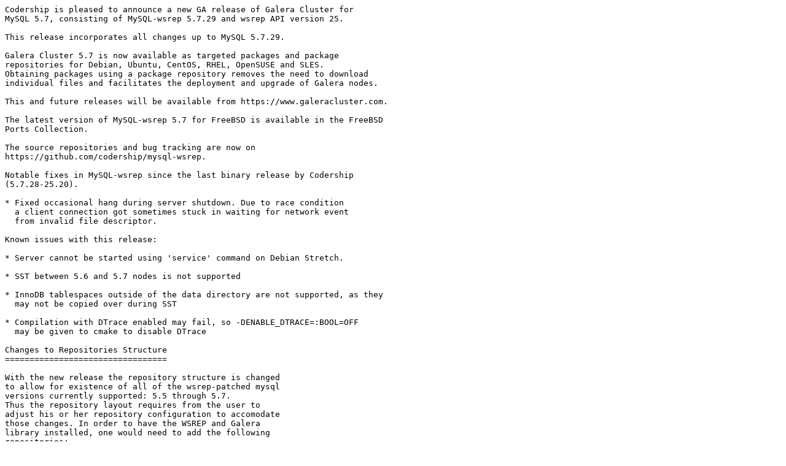

--- FILE ---
content_type: text/plain
request_url: http://releases.galeracluster.com/mysql-wsrep-5.7.29-25.21/release-notes-mysql-wsrep-5.7.29-25.21.txt
body_size: 2996
content:
Codership is pleased to announce a new GA release of Galera Cluster for
MySQL 5.7, consisting of MySQL-wsrep 5.7.29 and wsrep API version 25.

This release incorporates all changes up to MySQL 5.7.29.

Galera Cluster 5.7 is now available as targeted packages and package
repositories for Debian, Ubuntu, CentOS, RHEL, OpenSUSE and SLES.
Obtaining packages using a package repository removes the need to download
individual files and facilitates the deployment and upgrade of Galera nodes.

This and future releases will be available from https://www.galeracluster.com.

The latest version of MySQL-wsrep 5.7 for FreeBSD is available in the FreeBSD
Ports Collection.

The source repositories and bug tracking are now on
https://github.com/codership/mysql-wsrep.

Notable fixes in MySQL-wsrep since the last binary release by Codership
(5.7.28-25.20).

* Fixed occasional hang during server shutdown. Due to race condition
  a client connection got sometimes stuck in waiting for network event
  from invalid file descriptor.

Known issues with this release:

* Server cannot be started using 'service' command on Debian Stretch.

* SST between 5.6 and 5.7 nodes is not supported

* InnoDB tablespaces outside of the data directory are not supported, as they
  may not be copied over during SST

* Compilation with DTrace enabled may fail, so -DENABLE_DTRACE=:BOOL=OFF
  may be given to cmake to disable DTrace

Changes to Repositories Structure
=================================

With the new release the repository structure is changed
to allow for existence of all of the wsrep-patched mysql
versions currently supported: 5.5 through 5.7.
Thus the repository layout requires from the user to
adjust his or her repository configuration to accomodate
those changes. In order to have the WSREP and Galera
library installed, one would need to add the following
repositories:
    1. Galera-3 repository for galera library:
    e.g. https://releases.galeracluster.com/galera-3/<ldist>/
    2. Corresponding mysql-wsrep repository:
    e.g. https://releases.galeracluster.com/mysql-wsrep-<mversion>/<ldist>
    here: *ldist* is Linux or BSD distribution (Ubuntu, Centos) and *mversion* is MySQL version, i.e.
    5.5, 5.6, 5.7

How To Install
--------------

Repositories contain dummy or meta packages, called mysql-wsrep-<mversion>
which are convenience packages for installation of the corresponding version
of WSREP. One can install the whole suite by running, for example:
`apt-get install mysql-wsrep-5.6 galera-3`

#### Quirks for Ubuntu Xenial and 5.6
Due to the peculiarities of how apt resolves packages and presence of 5.7
libraries in Xenial repositories the command above might require additional
steps/changes in order to succeed.

One would need to either configure apt pinning for codership repositories for
them to have priority over upstream packages or to specify mysql-common package
version explicitly as the one located in the WSREP repositories in order to get
things installed.
